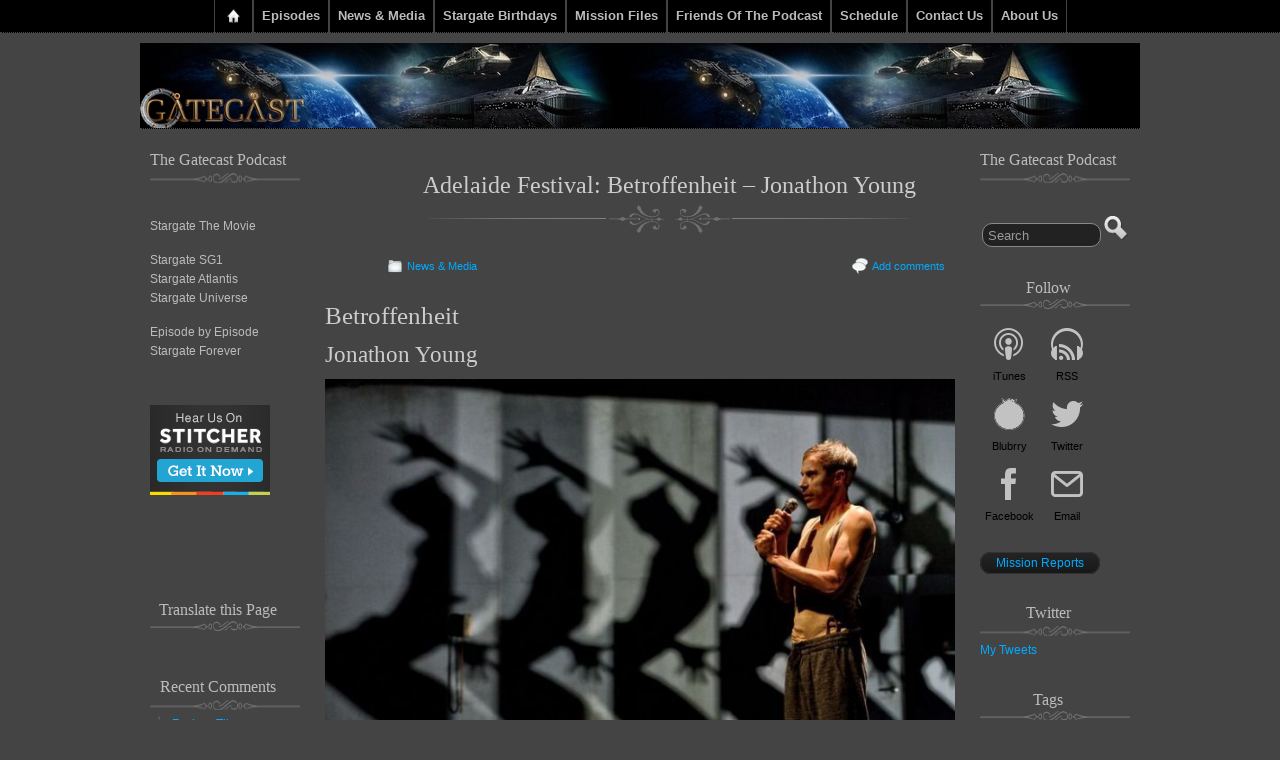

--- FILE ---
content_type: text/html; charset=UTF-8
request_url: https://gatecast.co.uk/adelaide-festival-betroffenheit-jonathon-young.html
body_size: 67283
content:
<!DOCTYPE html>
<!--[if IE 6]> <html id="ie6" lang="en-GB"> <![endif]-->
<!--[if IE 7]> <html id="ie7" lang="en-GB"> <![endif]-->
<!--[if IE 8]> <html id="ie8" lang="en-GB"> <![endif]-->
<!--[if !(IE 6) | !(IE 7) | !(IE 8)]><!--> <html lang="en-GB"> <!--<![endif]-->

<head>
	<meta charset="UTF-8" />
	<link rel="pingback" href="https://gatecast.co.uk/xmlrpc.php" />

	<!--[if lt IE 9]>
	<script src="https://gatecast.co.uk/wp-content/themes/suffusion/scripts/html5.js" type="text/javascript"></script>
	<![endif]-->
<meta name='robots' content='index, follow, max-image-preview:large, max-snippet:-1, max-video-preview:-1' />
	<style>img:is([sizes="auto" i], [sizes^="auto," i]) { contain-intrinsic-size: 3000px 1500px }</style>
	
	<!-- This site is optimized with the Yoast SEO plugin v26.8 - https://yoast.com/product/yoast-seo-wordpress/ -->
	<title>Adelaide Festival: Betroffenheit - Jonathon Young - Gatecast</title>
	<link rel="canonical" href="https://gatecast.co.uk/adelaide-festival-betroffenheit-jonathon-young.html" />
	<meta property="og:locale" content="en_GB" />
	<meta property="og:type" content="article" />
	<meta property="og:title" content="Adelaide Festival: Betroffenheit - Jonathon Young - Gatecast" />
	<meta property="og:description" content="Betroffenheit Jonathon Young Betroffenheit Source: Adelaide Festival: Betroffenheit &#8211; Books and Arts &#8211; ABC Radio National (Australian Broadcasting Corporation)" />
	<meta property="og:url" content="https://gatecast.co.uk/adelaide-festival-betroffenheit-jonathon-young.html" />
	<meta property="og:site_name" content="Gatecast" />
	<meta property="article:published_time" content="2017-03-03T08:54:16+00:00" />
	<meta property="og:image" content="http://gatecast.co.uk/wordpress/wp-content/uploads/2017/03/8315966-3x2-700x467.jpg" />
	<meta name="author" content="jarrak" />
	<meta name="twitter:card" content="summary_large_image" />
	<meta name="twitter:creator" content="@thegatecast" />
	<meta name="twitter:site" content="@thegatecast" />
	<meta name="twitter:label1" content="Written by" />
	<meta name="twitter:data1" content="jarrak" />
	<script type="application/ld+json" class="yoast-schema-graph">{"@context":"https://schema.org","@graph":[{"@type":"Article","@id":"https://gatecast.co.uk/adelaide-festival-betroffenheit-jonathon-young.html#article","isPartOf":{"@id":"https://gatecast.co.uk/adelaide-festival-betroffenheit-jonathon-young.html"},"author":{"name":"jarrak","@id":"https://gatecast.co.uk/#/schema/person/06fb1973b81d1e9cac4837c42aaa2466"},"headline":"Adelaide Festival: Betroffenheit &#8211; Jonathon Young","datePublished":"2017-03-03T08:54:16+00:00","mainEntityOfPage":{"@id":"https://gatecast.co.uk/adelaide-festival-betroffenheit-jonathon-young.html"},"wordCount":25,"commentCount":0,"image":{"@id":"https://gatecast.co.uk/adelaide-festival-betroffenheit-jonathon-young.html#primaryimage"},"thumbnailUrl":"http://gatecast.co.uk/wordpress/wp-content/uploads/2017/03/8315966-3x2-700x467.jpg","keywords":["Betroffenheit","Jonathon Young"],"articleSection":["News &amp; Media"],"inLanguage":"en-GB","potentialAction":[{"@type":"CommentAction","name":"Comment","target":["https://gatecast.co.uk/adelaide-festival-betroffenheit-jonathon-young.html#respond"]}]},{"@type":"WebPage","@id":"https://gatecast.co.uk/adelaide-festival-betroffenheit-jonathon-young.html","url":"https://gatecast.co.uk/adelaide-festival-betroffenheit-jonathon-young.html","name":"Adelaide Festival: Betroffenheit - Jonathon Young - Gatecast","isPartOf":{"@id":"https://gatecast.co.uk/#website"},"primaryImageOfPage":{"@id":"https://gatecast.co.uk/adelaide-festival-betroffenheit-jonathon-young.html#primaryimage"},"image":{"@id":"https://gatecast.co.uk/adelaide-festival-betroffenheit-jonathon-young.html#primaryimage"},"thumbnailUrl":"http://gatecast.co.uk/wordpress/wp-content/uploads/2017/03/8315966-3x2-700x467.jpg","datePublished":"2017-03-03T08:54:16+00:00","author":{"@id":"https://gatecast.co.uk/#/schema/person/06fb1973b81d1e9cac4837c42aaa2466"},"breadcrumb":{"@id":"https://gatecast.co.uk/adelaide-festival-betroffenheit-jonathon-young.html#breadcrumb"},"inLanguage":"en-GB","potentialAction":[{"@type":"ReadAction","target":["https://gatecast.co.uk/adelaide-festival-betroffenheit-jonathon-young.html"]}]},{"@type":"ImageObject","inLanguage":"en-GB","@id":"https://gatecast.co.uk/adelaide-festival-betroffenheit-jonathon-young.html#primaryimage","url":"http://gatecast.co.uk/wordpress/wp-content/uploads/2017/03/8315966-3x2-700x467.jpg","contentUrl":"http://gatecast.co.uk/wordpress/wp-content/uploads/2017/03/8315966-3x2-700x467.jpg"},{"@type":"BreadcrumbList","@id":"https://gatecast.co.uk/adelaide-festival-betroffenheit-jonathon-young.html#breadcrumb","itemListElement":[{"@type":"ListItem","position":1,"name":"Home","item":"https://gatecast.co.uk/"},{"@type":"ListItem","position":2,"name":"Adelaide Festival: Betroffenheit &#8211; Jonathon Young"}]},{"@type":"WebSite","@id":"https://gatecast.co.uk/#website","url":"https://gatecast.co.uk/","name":"Gatecast","description":"Stargate Episode by Episode","potentialAction":[{"@type":"SearchAction","target":{"@type":"EntryPoint","urlTemplate":"https://gatecast.co.uk/?s={search_term_string}"},"query-input":{"@type":"PropertyValueSpecification","valueRequired":true,"valueName":"search_term_string"}}],"inLanguage":"en-GB"},{"@type":"Person","@id":"https://gatecast.co.uk/#/schema/person/06fb1973b81d1e9cac4837c42aaa2466","name":"jarrak","image":{"@type":"ImageObject","inLanguage":"en-GB","@id":"https://gatecast.co.uk/#/schema/person/image/","url":"https://secure.gravatar.com/avatar/7b7ecb2881614b9976984bb6344bc38346dfdc60a6fc9da711088419eff9a758?s=96&r=g","contentUrl":"https://secure.gravatar.com/avatar/7b7ecb2881614b9976984bb6344bc38346dfdc60a6fc9da711088419eff9a758?s=96&r=g","caption":"jarrak"},"description":"A fan of the show since it premiered on SKY1 in the UK so many years ago. Single and likely to remain so, I'm hard to live with:)","sameAs":["http://starsend-jarrak.blogspot.com/"],"url":"https://gatecast.co.uk/author/jarrak"}]}</script>
	<!-- / Yoast SEO plugin. -->


<link rel='dns-prefetch' href='//secure.gravatar.com' />
<link rel='dns-prefetch' href='//translate.google.com' />
<link rel='dns-prefetch' href='//stats.wp.com' />
<link rel='dns-prefetch' href='//fonts.googleapis.com' />
<link rel='dns-prefetch' href='//v0.wordpress.com' />
<script type="text/javascript">
/* <![CDATA[ */
window._wpemojiSettings = {"baseUrl":"https:\/\/s.w.org\/images\/core\/emoji\/16.0.1\/72x72\/","ext":".png","svgUrl":"https:\/\/s.w.org\/images\/core\/emoji\/16.0.1\/svg\/","svgExt":".svg","source":{"concatemoji":"https:\/\/gatecast.co.uk\/wp-includes\/js\/wp-emoji-release.min.js?ver=6.8.3"}};
/*! This file is auto-generated */
!function(s,n){var o,i,e;function c(e){try{var t={supportTests:e,timestamp:(new Date).valueOf()};sessionStorage.setItem(o,JSON.stringify(t))}catch(e){}}function p(e,t,n){e.clearRect(0,0,e.canvas.width,e.canvas.height),e.fillText(t,0,0);var t=new Uint32Array(e.getImageData(0,0,e.canvas.width,e.canvas.height).data),a=(e.clearRect(0,0,e.canvas.width,e.canvas.height),e.fillText(n,0,0),new Uint32Array(e.getImageData(0,0,e.canvas.width,e.canvas.height).data));return t.every(function(e,t){return e===a[t]})}function u(e,t){e.clearRect(0,0,e.canvas.width,e.canvas.height),e.fillText(t,0,0);for(var n=e.getImageData(16,16,1,1),a=0;a<n.data.length;a++)if(0!==n.data[a])return!1;return!0}function f(e,t,n,a){switch(t){case"flag":return n(e,"\ud83c\udff3\ufe0f\u200d\u26a7\ufe0f","\ud83c\udff3\ufe0f\u200b\u26a7\ufe0f")?!1:!n(e,"\ud83c\udde8\ud83c\uddf6","\ud83c\udde8\u200b\ud83c\uddf6")&&!n(e,"\ud83c\udff4\udb40\udc67\udb40\udc62\udb40\udc65\udb40\udc6e\udb40\udc67\udb40\udc7f","\ud83c\udff4\u200b\udb40\udc67\u200b\udb40\udc62\u200b\udb40\udc65\u200b\udb40\udc6e\u200b\udb40\udc67\u200b\udb40\udc7f");case"emoji":return!a(e,"\ud83e\udedf")}return!1}function g(e,t,n,a){var r="undefined"!=typeof WorkerGlobalScope&&self instanceof WorkerGlobalScope?new OffscreenCanvas(300,150):s.createElement("canvas"),o=r.getContext("2d",{willReadFrequently:!0}),i=(o.textBaseline="top",o.font="600 32px Arial",{});return e.forEach(function(e){i[e]=t(o,e,n,a)}),i}function t(e){var t=s.createElement("script");t.src=e,t.defer=!0,s.head.appendChild(t)}"undefined"!=typeof Promise&&(o="wpEmojiSettingsSupports",i=["flag","emoji"],n.supports={everything:!0,everythingExceptFlag:!0},e=new Promise(function(e){s.addEventListener("DOMContentLoaded",e,{once:!0})}),new Promise(function(t){var n=function(){try{var e=JSON.parse(sessionStorage.getItem(o));if("object"==typeof e&&"number"==typeof e.timestamp&&(new Date).valueOf()<e.timestamp+604800&&"object"==typeof e.supportTests)return e.supportTests}catch(e){}return null}();if(!n){if("undefined"!=typeof Worker&&"undefined"!=typeof OffscreenCanvas&&"undefined"!=typeof URL&&URL.createObjectURL&&"undefined"!=typeof Blob)try{var e="postMessage("+g.toString()+"("+[JSON.stringify(i),f.toString(),p.toString(),u.toString()].join(",")+"));",a=new Blob([e],{type:"text/javascript"}),r=new Worker(URL.createObjectURL(a),{name:"wpTestEmojiSupports"});return void(r.onmessage=function(e){c(n=e.data),r.terminate(),t(n)})}catch(e){}c(n=g(i,f,p,u))}t(n)}).then(function(e){for(var t in e)n.supports[t]=e[t],n.supports.everything=n.supports.everything&&n.supports[t],"flag"!==t&&(n.supports.everythingExceptFlag=n.supports.everythingExceptFlag&&n.supports[t]);n.supports.everythingExceptFlag=n.supports.everythingExceptFlag&&!n.supports.flag,n.DOMReady=!1,n.readyCallback=function(){n.DOMReady=!0}}).then(function(){return e}).then(function(){var e;n.supports.everything||(n.readyCallback(),(e=n.source||{}).concatemoji?t(e.concatemoji):e.wpemoji&&e.twemoji&&(t(e.twemoji),t(e.wpemoji)))}))}((window,document),window._wpemojiSettings);
/* ]]> */
</script>
<style id='wp-emoji-styles-inline-css' type='text/css'>

	img.wp-smiley, img.emoji {
		display: inline !important;
		border: none !important;
		box-shadow: none !important;
		height: 1em !important;
		width: 1em !important;
		margin: 0 0.07em !important;
		vertical-align: -0.1em !important;
		background: none !important;
		padding: 0 !important;
	}
</style>
<link rel='stylesheet' id='wp-block-library-css' href='https://gatecast.co.uk/wp-includes/css/dist/block-library/style.min.css?ver=6.8.3' type='text/css' media='all' />
<style id='classic-theme-styles-inline-css' type='text/css'>
/*! This file is auto-generated */
.wp-block-button__link{color:#fff;background-color:#32373c;border-radius:9999px;box-shadow:none;text-decoration:none;padding:calc(.667em + 2px) calc(1.333em + 2px);font-size:1.125em}.wp-block-file__button{background:#32373c;color:#fff;text-decoration:none}
</style>
<link rel='stylesheet' id='mediaelement-css' href='https://gatecast.co.uk/wp-includes/js/mediaelement/mediaelementplayer-legacy.min.css?ver=4.2.17' type='text/css' media='all' />
<link rel='stylesheet' id='wp-mediaelement-css' href='https://gatecast.co.uk/wp-includes/js/mediaelement/wp-mediaelement.min.css?ver=6.8.3' type='text/css' media='all' />
<style id='jetpack-sharing-buttons-style-inline-css' type='text/css'>
.jetpack-sharing-buttons__services-list{display:flex;flex-direction:row;flex-wrap:wrap;gap:0;list-style-type:none;margin:5px;padding:0}.jetpack-sharing-buttons__services-list.has-small-icon-size{font-size:12px}.jetpack-sharing-buttons__services-list.has-normal-icon-size{font-size:16px}.jetpack-sharing-buttons__services-list.has-large-icon-size{font-size:24px}.jetpack-sharing-buttons__services-list.has-huge-icon-size{font-size:36px}@media print{.jetpack-sharing-buttons__services-list{display:none!important}}.editor-styles-wrapper .wp-block-jetpack-sharing-buttons{gap:0;padding-inline-start:0}ul.jetpack-sharing-buttons__services-list.has-background{padding:1.25em 2.375em}
</style>
<style id='powerpress-player-block-style-inline-css' type='text/css'>


</style>
<style id='global-styles-inline-css' type='text/css'>
:root{--wp--preset--aspect-ratio--square: 1;--wp--preset--aspect-ratio--4-3: 4/3;--wp--preset--aspect-ratio--3-4: 3/4;--wp--preset--aspect-ratio--3-2: 3/2;--wp--preset--aspect-ratio--2-3: 2/3;--wp--preset--aspect-ratio--16-9: 16/9;--wp--preset--aspect-ratio--9-16: 9/16;--wp--preset--color--black: #000000;--wp--preset--color--cyan-bluish-gray: #abb8c3;--wp--preset--color--white: #ffffff;--wp--preset--color--pale-pink: #f78da7;--wp--preset--color--vivid-red: #cf2e2e;--wp--preset--color--luminous-vivid-orange: #ff6900;--wp--preset--color--luminous-vivid-amber: #fcb900;--wp--preset--color--light-green-cyan: #7bdcb5;--wp--preset--color--vivid-green-cyan: #00d084;--wp--preset--color--pale-cyan-blue: #8ed1fc;--wp--preset--color--vivid-cyan-blue: #0693e3;--wp--preset--color--vivid-purple: #9b51e0;--wp--preset--gradient--vivid-cyan-blue-to-vivid-purple: linear-gradient(135deg,rgba(6,147,227,1) 0%,rgb(155,81,224) 100%);--wp--preset--gradient--light-green-cyan-to-vivid-green-cyan: linear-gradient(135deg,rgb(122,220,180) 0%,rgb(0,208,130) 100%);--wp--preset--gradient--luminous-vivid-amber-to-luminous-vivid-orange: linear-gradient(135deg,rgba(252,185,0,1) 0%,rgba(255,105,0,1) 100%);--wp--preset--gradient--luminous-vivid-orange-to-vivid-red: linear-gradient(135deg,rgba(255,105,0,1) 0%,rgb(207,46,46) 100%);--wp--preset--gradient--very-light-gray-to-cyan-bluish-gray: linear-gradient(135deg,rgb(238,238,238) 0%,rgb(169,184,195) 100%);--wp--preset--gradient--cool-to-warm-spectrum: linear-gradient(135deg,rgb(74,234,220) 0%,rgb(151,120,209) 20%,rgb(207,42,186) 40%,rgb(238,44,130) 60%,rgb(251,105,98) 80%,rgb(254,248,76) 100%);--wp--preset--gradient--blush-light-purple: linear-gradient(135deg,rgb(255,206,236) 0%,rgb(152,150,240) 100%);--wp--preset--gradient--blush-bordeaux: linear-gradient(135deg,rgb(254,205,165) 0%,rgb(254,45,45) 50%,rgb(107,0,62) 100%);--wp--preset--gradient--luminous-dusk: linear-gradient(135deg,rgb(255,203,112) 0%,rgb(199,81,192) 50%,rgb(65,88,208) 100%);--wp--preset--gradient--pale-ocean: linear-gradient(135deg,rgb(255,245,203) 0%,rgb(182,227,212) 50%,rgb(51,167,181) 100%);--wp--preset--gradient--electric-grass: linear-gradient(135deg,rgb(202,248,128) 0%,rgb(113,206,126) 100%);--wp--preset--gradient--midnight: linear-gradient(135deg,rgb(2,3,129) 0%,rgb(40,116,252) 100%);--wp--preset--font-size--small: 13px;--wp--preset--font-size--medium: 20px;--wp--preset--font-size--large: 36px;--wp--preset--font-size--x-large: 42px;--wp--preset--spacing--20: 0.44rem;--wp--preset--spacing--30: 0.67rem;--wp--preset--spacing--40: 1rem;--wp--preset--spacing--50: 1.5rem;--wp--preset--spacing--60: 2.25rem;--wp--preset--spacing--70: 3.38rem;--wp--preset--spacing--80: 5.06rem;--wp--preset--shadow--natural: 6px 6px 9px rgba(0, 0, 0, 0.2);--wp--preset--shadow--deep: 12px 12px 50px rgba(0, 0, 0, 0.4);--wp--preset--shadow--sharp: 6px 6px 0px rgba(0, 0, 0, 0.2);--wp--preset--shadow--outlined: 6px 6px 0px -3px rgba(255, 255, 255, 1), 6px 6px rgba(0, 0, 0, 1);--wp--preset--shadow--crisp: 6px 6px 0px rgba(0, 0, 0, 1);}:where(.is-layout-flex){gap: 0.5em;}:where(.is-layout-grid){gap: 0.5em;}body .is-layout-flex{display: flex;}.is-layout-flex{flex-wrap: wrap;align-items: center;}.is-layout-flex > :is(*, div){margin: 0;}body .is-layout-grid{display: grid;}.is-layout-grid > :is(*, div){margin: 0;}:where(.wp-block-columns.is-layout-flex){gap: 2em;}:where(.wp-block-columns.is-layout-grid){gap: 2em;}:where(.wp-block-post-template.is-layout-flex){gap: 1.25em;}:where(.wp-block-post-template.is-layout-grid){gap: 1.25em;}.has-black-color{color: var(--wp--preset--color--black) !important;}.has-cyan-bluish-gray-color{color: var(--wp--preset--color--cyan-bluish-gray) !important;}.has-white-color{color: var(--wp--preset--color--white) !important;}.has-pale-pink-color{color: var(--wp--preset--color--pale-pink) !important;}.has-vivid-red-color{color: var(--wp--preset--color--vivid-red) !important;}.has-luminous-vivid-orange-color{color: var(--wp--preset--color--luminous-vivid-orange) !important;}.has-luminous-vivid-amber-color{color: var(--wp--preset--color--luminous-vivid-amber) !important;}.has-light-green-cyan-color{color: var(--wp--preset--color--light-green-cyan) !important;}.has-vivid-green-cyan-color{color: var(--wp--preset--color--vivid-green-cyan) !important;}.has-pale-cyan-blue-color{color: var(--wp--preset--color--pale-cyan-blue) !important;}.has-vivid-cyan-blue-color{color: var(--wp--preset--color--vivid-cyan-blue) !important;}.has-vivid-purple-color{color: var(--wp--preset--color--vivid-purple) !important;}.has-black-background-color{background-color: var(--wp--preset--color--black) !important;}.has-cyan-bluish-gray-background-color{background-color: var(--wp--preset--color--cyan-bluish-gray) !important;}.has-white-background-color{background-color: var(--wp--preset--color--white) !important;}.has-pale-pink-background-color{background-color: var(--wp--preset--color--pale-pink) !important;}.has-vivid-red-background-color{background-color: var(--wp--preset--color--vivid-red) !important;}.has-luminous-vivid-orange-background-color{background-color: var(--wp--preset--color--luminous-vivid-orange) !important;}.has-luminous-vivid-amber-background-color{background-color: var(--wp--preset--color--luminous-vivid-amber) !important;}.has-light-green-cyan-background-color{background-color: var(--wp--preset--color--light-green-cyan) !important;}.has-vivid-green-cyan-background-color{background-color: var(--wp--preset--color--vivid-green-cyan) !important;}.has-pale-cyan-blue-background-color{background-color: var(--wp--preset--color--pale-cyan-blue) !important;}.has-vivid-cyan-blue-background-color{background-color: var(--wp--preset--color--vivid-cyan-blue) !important;}.has-vivid-purple-background-color{background-color: var(--wp--preset--color--vivid-purple) !important;}.has-black-border-color{border-color: var(--wp--preset--color--black) !important;}.has-cyan-bluish-gray-border-color{border-color: var(--wp--preset--color--cyan-bluish-gray) !important;}.has-white-border-color{border-color: var(--wp--preset--color--white) !important;}.has-pale-pink-border-color{border-color: var(--wp--preset--color--pale-pink) !important;}.has-vivid-red-border-color{border-color: var(--wp--preset--color--vivid-red) !important;}.has-luminous-vivid-orange-border-color{border-color: var(--wp--preset--color--luminous-vivid-orange) !important;}.has-luminous-vivid-amber-border-color{border-color: var(--wp--preset--color--luminous-vivid-amber) !important;}.has-light-green-cyan-border-color{border-color: var(--wp--preset--color--light-green-cyan) !important;}.has-vivid-green-cyan-border-color{border-color: var(--wp--preset--color--vivid-green-cyan) !important;}.has-pale-cyan-blue-border-color{border-color: var(--wp--preset--color--pale-cyan-blue) !important;}.has-vivid-cyan-blue-border-color{border-color: var(--wp--preset--color--vivid-cyan-blue) !important;}.has-vivid-purple-border-color{border-color: var(--wp--preset--color--vivid-purple) !important;}.has-vivid-cyan-blue-to-vivid-purple-gradient-background{background: var(--wp--preset--gradient--vivid-cyan-blue-to-vivid-purple) !important;}.has-light-green-cyan-to-vivid-green-cyan-gradient-background{background: var(--wp--preset--gradient--light-green-cyan-to-vivid-green-cyan) !important;}.has-luminous-vivid-amber-to-luminous-vivid-orange-gradient-background{background: var(--wp--preset--gradient--luminous-vivid-amber-to-luminous-vivid-orange) !important;}.has-luminous-vivid-orange-to-vivid-red-gradient-background{background: var(--wp--preset--gradient--luminous-vivid-orange-to-vivid-red) !important;}.has-very-light-gray-to-cyan-bluish-gray-gradient-background{background: var(--wp--preset--gradient--very-light-gray-to-cyan-bluish-gray) !important;}.has-cool-to-warm-spectrum-gradient-background{background: var(--wp--preset--gradient--cool-to-warm-spectrum) !important;}.has-blush-light-purple-gradient-background{background: var(--wp--preset--gradient--blush-light-purple) !important;}.has-blush-bordeaux-gradient-background{background: var(--wp--preset--gradient--blush-bordeaux) !important;}.has-luminous-dusk-gradient-background{background: var(--wp--preset--gradient--luminous-dusk) !important;}.has-pale-ocean-gradient-background{background: var(--wp--preset--gradient--pale-ocean) !important;}.has-electric-grass-gradient-background{background: var(--wp--preset--gradient--electric-grass) !important;}.has-midnight-gradient-background{background: var(--wp--preset--gradient--midnight) !important;}.has-small-font-size{font-size: var(--wp--preset--font-size--small) !important;}.has-medium-font-size{font-size: var(--wp--preset--font-size--medium) !important;}.has-large-font-size{font-size: var(--wp--preset--font-size--large) !important;}.has-x-large-font-size{font-size: var(--wp--preset--font-size--x-large) !important;}
:where(.wp-block-post-template.is-layout-flex){gap: 1.25em;}:where(.wp-block-post-template.is-layout-grid){gap: 1.25em;}
:where(.wp-block-columns.is-layout-flex){gap: 2em;}:where(.wp-block-columns.is-layout-grid){gap: 2em;}
:root :where(.wp-block-pullquote){font-size: 1.5em;line-height: 1.6;}
</style>
<link rel='stylesheet' id='clammr-player-style-css' href='https://gatecast.co.uk/wp-content/plugins/audio-player-by-clammr/css/clammr-audio-player.css?ver=6.8.3' type='text/css' media='all' />
<link rel='stylesheet' id='saf-icons-css' href='https://gatecast.co.uk/wp-content/plugins/subscribe-and-follow/icons/style.css?ver=1.2.10' type='text/css' media='all' />
<link rel='stylesheet' id='saf-style-css' href='https://gatecast.co.uk/wp-content/plugins/subscribe-and-follow/css/style.css?ver=1.2.10' type='text/css' media='all' />
<link rel='stylesheet' id='suffusion-theme-css' href='https://gatecast.co.uk/wp-content/themes/suffusion/style.css?ver=4.4.9' type='text/css' media='all' />
<link rel='stylesheet' id='suffusion-theme-skin-1-css' href='https://gatecast.co.uk/wp-content/themes/suffusion/skins/photonique/skin.css?ver=4.4.9' type='text/css' media='all' />
<!--[if !IE]>--><link rel='stylesheet' id='suffusion-rounded-css' href='https://gatecast.co.uk/wp-content/themes/suffusion/rounded-corners.css?ver=4.4.9' type='text/css' media='all' />
<!--<![endif]-->
<!--[if gt IE 8]><link rel='stylesheet' id='suffusion-rounded-css' href='https://gatecast.co.uk/wp-content/themes/suffusion/rounded-corners.css?ver=4.4.9' type='text/css' media='all' />
<![endif]-->
<!--[if lt IE 8]><link rel='stylesheet' id='suffusion-ie-css' href='https://gatecast.co.uk/wp-content/themes/suffusion/ie-fix.css?ver=4.4.9' type='text/css' media='all' />
<![endif]-->
<link rel='stylesheet' id='suffusion-generated-css' href='https://gatecast.co.uk/wp-content/uploads/suffusion/custom-styles.css?ver=4.4.9' type='text/css' media='all' />
<link rel='stylesheet' id='suffusion-skin-fonts-css' href='http://fonts.googleapis.com/css?family=Quattrocento' type='text/css' media='all' />
<link rel='stylesheet' id='sharedaddy-css' href='https://gatecast.co.uk/wp-content/plugins/jetpack/modules/sharedaddy/sharing.css?ver=15.4' type='text/css' media='all' />
<link rel='stylesheet' id='social-logos-css' href='https://gatecast.co.uk/wp-content/plugins/jetpack/_inc/social-logos/social-logos.min.css?ver=15.4' type='text/css' media='all' />
<script type="text/javascript" src="https://gatecast.co.uk/wp-includes/js/jquery/jquery.min.js?ver=3.7.1" id="jquery-core-js"></script>
<script type="text/javascript" src="https://gatecast.co.uk/wp-includes/js/jquery/jquery-migrate.min.js?ver=3.4.1" id="jquery-migrate-js"></script>
<script type="text/javascript" id="mediaelement-core-js-before">
/* <![CDATA[ */
var mejsL10n = {"language":"en","strings":{"mejs.download-file":"Download File","mejs.install-flash":"You are using a browser that does not have Flash player enabled or installed. Please turn on your Flash player plugin or download the latest version from https:\/\/get.adobe.com\/flashplayer\/","mejs.fullscreen":"Fullscreen","mejs.play":"Play","mejs.pause":"Pause","mejs.time-slider":"Time Slider","mejs.time-help-text":"Use Left\/Right Arrow keys to advance one second, Up\/Down arrows to advance ten seconds.","mejs.live-broadcast":"Live Broadcast","mejs.volume-help-text":"Use Up\/Down Arrow keys to increase or decrease volume.","mejs.unmute":"Unmute","mejs.mute":"Mute","mejs.volume-slider":"Volume Slider","mejs.video-player":"Video Player","mejs.audio-player":"Audio Player","mejs.captions-subtitles":"Captions\/Subtitles","mejs.captions-chapters":"Chapters","mejs.none":"None","mejs.afrikaans":"Afrikaans","mejs.albanian":"Albanian","mejs.arabic":"Arabic","mejs.belarusian":"Belarusian","mejs.bulgarian":"Bulgarian","mejs.catalan":"Catalan","mejs.chinese":"Chinese","mejs.chinese-simplified":"Chinese (Simplified)","mejs.chinese-traditional":"Chinese (Traditional)","mejs.croatian":"Croatian","mejs.czech":"Czech","mejs.danish":"Danish","mejs.dutch":"Dutch","mejs.english":"English","mejs.estonian":"Estonian","mejs.filipino":"Filipino","mejs.finnish":"Finnish","mejs.french":"French","mejs.galician":"Galician","mejs.german":"German","mejs.greek":"Greek","mejs.haitian-creole":"Haitian Creole","mejs.hebrew":"Hebrew","mejs.hindi":"Hindi","mejs.hungarian":"Hungarian","mejs.icelandic":"Icelandic","mejs.indonesian":"Indonesian","mejs.irish":"Irish","mejs.italian":"Italian","mejs.japanese":"Japanese","mejs.korean":"Korean","mejs.latvian":"Latvian","mejs.lithuanian":"Lithuanian","mejs.macedonian":"Macedonian","mejs.malay":"Malay","mejs.maltese":"Maltese","mejs.norwegian":"Norwegian","mejs.persian":"Persian","mejs.polish":"Polish","mejs.portuguese":"Portuguese","mejs.romanian":"Romanian","mejs.russian":"Russian","mejs.serbian":"Serbian","mejs.slovak":"Slovak","mejs.slovenian":"Slovenian","mejs.spanish":"Spanish","mejs.swahili":"Swahili","mejs.swedish":"Swedish","mejs.tagalog":"Tagalog","mejs.thai":"Thai","mejs.turkish":"Turkish","mejs.ukrainian":"Ukrainian","mejs.vietnamese":"Vietnamese","mejs.welsh":"Welsh","mejs.yiddish":"Yiddish"}};
/* ]]> */
</script>
<script type="text/javascript" src="https://gatecast.co.uk/wp-includes/js/mediaelement/mediaelement-and-player.min.js?ver=4.2.17" id="mediaelement-core-js"></script>
<script type="text/javascript" src="https://gatecast.co.uk/wp-includes/js/mediaelement/mediaelement-migrate.min.js?ver=6.8.3" id="mediaelement-migrate-js"></script>
<script type="text/javascript" id="mediaelement-js-extra">
/* <![CDATA[ */
var _wpmejsSettings = {"pluginPath":"\/wp-includes\/js\/mediaelement\/","classPrefix":"mejs-","stretching":"responsive","audioShortcodeLibrary":"mediaelement","videoShortcodeLibrary":"mediaelement"};
/* ]]> */
</script>
<script type="text/javascript" src="https://gatecast.co.uk/wp-includes/js/mediaelement/wp-mediaelement.min.js?ver=6.8.3" id="wp-mediaelement-js"></script>
<script type="text/javascript" src="https://gatecast.co.uk/wp-content/plugins/audio-player-by-clammr/js/clammr-audio-player.js?ver=6.8.3" id="clammr-player-script-js"></script>
<script type="text/javascript" id="suffusion-js-extra">
/* <![CDATA[ */
var Suffusion_JS = {"wrapper_width_type_page_template_1l_sidebar_php":"fixed","wrapper_max_width_page_template_1l_sidebar_php":"1200","wrapper_min_width_page_template_1l_sidebar_php":"600","wrapper_orig_width_page_template_1l_sidebar_php":"75","wrapper_width_type_page_template_1r_sidebar_php":"fixed","wrapper_max_width_page_template_1r_sidebar_php":"1200","wrapper_min_width_page_template_1r_sidebar_php":"600","wrapper_orig_width_page_template_1r_sidebar_php":"75","wrapper_width_type_page_template_1l1r_sidebar_php":"fixed","wrapper_max_width_page_template_1l1r_sidebar_php":"1200","wrapper_min_width_page_template_1l1r_sidebar_php":"600","wrapper_orig_width_page_template_1l1r_sidebar_php":"75","wrapper_width_type_page_template_2l_sidebars_php":"fixed","wrapper_max_width_page_template_2l_sidebars_php":"1200","wrapper_min_width_page_template_2l_sidebars_php":"600","wrapper_orig_width_page_template_2l_sidebars_php":"75","wrapper_width_type_page_template_2r_sidebars_php":"fixed","wrapper_max_width_page_template_2r_sidebars_php":"1200","wrapper_min_width_page_template_2r_sidebars_php":"600","wrapper_orig_width_page_template_2r_sidebars_php":"75","wrapper_width_type":"fixed","wrapper_max_width":"1200","wrapper_min_width":"600","wrapper_orig_width":"75","wrapper_width_type_page_template_no_sidebars_php":"fixed","wrapper_max_width_page_template_no_sidebars_php":"1200","wrapper_min_width_page_template_no_sidebars_php":"600","wrapper_orig_width_page_template_no_sidebars_php":"75","suf_featured_interval":"4000","suf_featured_transition_speed":"1000","suf_featured_fx":"fade","suf_featured_pause":"Pause","suf_featured_resume":"Resume","suf_featured_sync":"0","suf_featured_pager_style":"numbers","suf_nav_delay":"500","suf_nav_effect":"fade","suf_navt_delay":"500","suf_navt_effect":"fade","suf_jq_masonry_enabled":"disabled","suf_fix_aspect_ratio":"preserve","suf_show_drop_caps":""};
/* ]]> */
</script>
<script type="text/javascript" src="https://gatecast.co.uk/wp-content/themes/suffusion/scripts/suffusion.js?ver=4.4.9" id="suffusion-js"></script>
<link rel="https://api.w.org/" href="https://gatecast.co.uk/wp-json/" /><link rel="alternate" title="JSON" type="application/json" href="https://gatecast.co.uk/wp-json/wp/v2/posts/21817" /><link rel="EditURI" type="application/rsd+xml" title="RSD" href="https://gatecast.co.uk/xmlrpc.php?rsd" />
<link rel='shortlink' href='https://wp.me/p7Yir2-5FT' />
<link rel="alternate" title="oEmbed (JSON)" type="application/json+oembed" href="https://gatecast.co.uk/wp-json/oembed/1.0/embed?url=https%3A%2F%2Fgatecast.co.uk%2Fadelaide-festival-betroffenheit-jonathon-young.html" />
<link rel="alternate" title="oEmbed (XML)" type="text/xml+oembed" href="https://gatecast.co.uk/wp-json/oembed/1.0/embed?url=https%3A%2F%2Fgatecast.co.uk%2Fadelaide-festival-betroffenheit-jonathon-young.html&#038;format=xml" />
<script>(function(i,s,o,g,r,a,m){i['GoogleAnalyticsObject']=r;i[r]=i[r]||function(){(i[r].q=i[r].q||[]).push(arguments)},i[r].l=1*new Date();a=s.createElement(o),m=s.getElementsByTagName(o)[0];a.async=1;a.src=g;m.parentNode.insertBefore(a,m)})(window,document,'script','//www.google-analytics.com/analytics.js','ga');ga('create', 'UA-47029214-1', 'auto', 'clammrTracker');ga('clammrTracker.send', 'event', 'WordpressPlugin', 'PluginLoaded',  window.location.hostname);</script>            <script type="text/javascript"><!--
                                function powerpress_pinw(pinw_url){window.open(pinw_url, 'PowerPressPlayer','toolbar=0,status=0,resizable=1,width=460,height=320');	return false;}
                //-->

                // tabnab protection
                window.addEventListener('load', function () {
                    // make all links have rel="noopener noreferrer"
                    document.querySelectorAll('a[target="_blank"]').forEach(link => {
                        link.setAttribute('rel', 'noopener noreferrer');
                    });
                });
            </script>
            	<style type="text/css">
		.saf-container a,
		.saf-container a:visited { 
			color: #000000; 
		}
		.saf-container a:hover { 
			color: #000000; 
		}
		.saf-container a:before {
			 
				color: rgb(195, 194, 194); 
			background: transparent; 
			font-size: 32px; 
			width: 52px;
			height: 52px;
			padding: 10px;
		}
		.saf-container a:hover:before { 
			color: #ffffff; 
			background: #333333; 
		}
		.saf-container .includes-feature a {
			margin: 20px 0 0;
		}

		.saf-container .saf-feature a,
		.saf-container .saf-feature a:visited, 
		.saf-container .saf-feature a:before { 
			color: #cccccc;
		}
		.saf-container .saf-feature a {
			background: #000000; /* old browsers */
			background: -webkit-gradient(linear, 50% 0%, 50% 100%, color-stop(0%, #333333), color-stop(100%, #000000));
			background: -webkit-linear-gradient(top, #333333, #000000);
			background: -moz-linear-gradient(top, #333333, #000000);
			background: -o-linear-gradient(top, #333333, #000000);
			background: linear-gradient(top, #333333, #000000);
			height: 52px;
			line-height: 32px;
			text-indent: 72px;
			font-size: 26px;
			font-family: Helvetica, Arial, sans-serif;
			padding: 10px 24px;
			margin: 20px 10px 20px 0;
		}
		.saf-container .saf-feature a:before {
			font-size: 72px;
			line-height: 72px;
			left: -72px;
			margin-top: -46px;
		}
		.saf-container .saf-feature a:hover, 
		.saf-container .saf-feature a:hover:before { 
			color: #ffffff; 
			background: #333333;
			background: -webkit-gradient(linear, 50% 0%, 50% 100%, color-stop(0%, #4B4B4B), color-stop(100%, #191919));
			background: -webkit-linear-gradient(top, #4B4B4B, #191919);
			background: -moz-linear-gradient(top, #4B4B4B, #191919);
			background: -o-linear-gradient(top, #4B4B4B, #191919);
			background: linear-gradient(top, #4B4B4B, #191919);
		}
	</style>
	<style>img#wpstats{display:none}</style>
		<!-- Start Additional Feeds -->
<!-- End Additional Feeds -->
<style type="text/css">.recentcomments a{display:inline !important;padding:0 !important;margin:0 !important;}</style><style type="text/css">
		#header-container.custom-header {
		background-image: url(https://gatecast.co.uk/wp-content/uploads/2012/08/header7.jpg);
	}
			.custom-header .blogtitle a,
	.custom-header .description {
		position: absolute !important;
		clip: rect(1px 1px 1px 1px); /* IE6, IE7 */
		clip: rect(1px, 1px, 1px, 1px);
	}
		</style>
<style type="text/css" id="custom-background-css">
body.custom-background { background-color: #444444; }
</style>
	<!-- location header -->
<link rel="icon" href="https://gatecast.co.uk/wp-content/uploads/2016/12/cropped-Gatecast_itunes-32x32.jpg" sizes="32x32" />
<link rel="icon" href="https://gatecast.co.uk/wp-content/uploads/2016/12/cropped-Gatecast_itunes-192x192.jpg" sizes="192x192" />
<link rel="apple-touch-icon" href="https://gatecast.co.uk/wp-content/uploads/2016/12/cropped-Gatecast_itunes-180x180.jpg" />
<meta name="msapplication-TileImage" content="https://gatecast.co.uk/wp-content/uploads/2016/12/cropped-Gatecast_itunes-270x270.jpg" />
		<style type="text/css" id="wp-custom-css">
			/*
You can add your own CSS here.

Click the help icon above to learn more.
*/

.postdata .category .icon, .postdata .author .icon, .postdata .tax .icon, .postdata .permalink .icon, .postdata .comments .icon, .postdata .edit .icon, .postdata .line-date .icon,
.previous-entries .icon, .next-entries .icon, .post-nav .previous .icon, .post-nav .next .icon, h3.comments .icon, #reply-title .icon, input.inside, .exif-button .icon,
.bookdata .edit .icon, .bookdata .manage .icon, .page-nav-left a, .page-nav-right a, .mosaic-page-nav-right a, .mosaic-page-nav-left a, .mosaic-overlay a span,
.meta-pullout .category .icon, .meta-pullout .author .icon, .meta-pullout .tax .icon, .meta-pullout .permalink .icon, .meta-pullout .comments .icon, .meta-pullout .edit .icon, .meta-pullout .pullout-date .icon,
.controller-icons #sliderControl .sliderPrev, .controller-icons #sliderControl .sliderNext, .controller-icons .sliderControl .sliderPrev, .controller-icons .sliderControl .sliderNext, .user-profiles .icon {
	background-image: url(/wp-content/themes/suffusion/images/iconset-0.png);
}		</style>
		</head>

<body class="wp-singular post-template-default single single-post postid-21817 single-format-standard custom-background wp-theme-suffusion photonique suffusion-custom preset-1000px device-desktop">
    			<nav id='nav-top' class='tab fix'>
		<div class='col-control center'>
<ul class='sf-menu'>

					<li ><a href='https://gatecast.co.uk'><img src='https://gatecast.co.uk/wp-content/themes/suffusion/images/home-light.png' alt='Home' class='home-icon'/></a></li><li id="menu-item-2194" class="menu-item menu-item-type-taxonomy menu-item-object-category menu-item-2194 dd-tab"><a href="https://gatecast.co.uk/category/episodes">Episodes</a></li>
<li id="menu-item-2195" class="menu-item menu-item-type-taxonomy menu-item-object-category current-post-ancestor current-menu-parent current-post-parent menu-item-2195 dd-tab"><a href="https://gatecast.co.uk/category/media">News &#038; Media</a></li>
<li id="menu-item-2196" class="menu-item menu-item-type-taxonomy menu-item-object-category menu-item-2196 dd-tab"><a href="https://gatecast.co.uk/category/birthday-2">Stargate Birthdays</a></li>
<li id="menu-item-4115" class="menu-item menu-item-type-post_type menu-item-object-page menu-item-4115 dd-tab"><a href="https://gatecast.co.uk/mission-files">Mission Files</a></li>
<li id="menu-item-8883" class="menu-item menu-item-type-post_type menu-item-object-page menu-item-8883 dd-tab"><a href="https://gatecast.co.uk/friends">Friends of the Podcast</a></li>
<li id="menu-item-4979" class="menu-item menu-item-type-post_type menu-item-object-page menu-item-4979 dd-tab"><a href="https://gatecast.co.uk/stargate-episode-recording-schedule">Schedule</a></li>
<li id="menu-item-2198" class="menu-item menu-item-type-post_type menu-item-object-page current-post-parent menu-item-2198 dd-tab"><a href="https://gatecast.co.uk/contact-us">Contact Us</a></li>
<li id="menu-item-2197" class="menu-item menu-item-type-post_type menu-item-object-page menu-item-2197 dd-tab"><a href="https://gatecast.co.uk/about-us">About Us</a></li>

</ul>
		</div><!-- /.col-control -->
	</nav><!-- /#nav-top -->
		<div id="wrapper" class="fix">
					<div id="header-container" class="custom-header fix">
					<header id="header" class="fix">
			<h2 class="blogtitle center"><a href="https://gatecast.co.uk">Gatecast</a></h2>
		<div class="description center">Stargate Episode by Episode</div>
    </header><!-- /header -->
 	<nav id="nav" class="tab fix">
		<div class='col-control left'>
		</div><!-- /col-control -->
	</nav><!-- /nav -->
			</div><!-- //#header-container -->
			<div id="container" class="fix">
				    <div id="main-col">
		  	<div id="content">
	<article class="post-21817 post type-post status-publish format-standard hentry category-media tag-betroffenheit tag-jonathon-young category-4-id full-content meta-position-corners fix" id="post-21817">
<header class='post-header title-container fix'>
	<div class="title">
		<h1 class="posttitle"><a href='https://gatecast.co.uk/adelaide-festival-betroffenheit-jonathon-young.html' class='entry-title' rel='bookmark' title='Adelaide Festival: Betroffenheit &#8211; Jonathon Young' >Adelaide Festival: Betroffenheit &#8211; Jonathon Young</a></h1>
		<div class="postdata fix">
					<span class="category"><span class="icon">&nbsp;</span><a href="https://gatecast.co.uk/category/media" rel="category tag">News &amp; Media</a></span>
							<span class="comments"><span class="icon">&nbsp;</span><a href="#respond">Add comments</a></span>
					</div><!-- /.postdata -->
		</div><!-- /.title -->
		<div class="date"><span class="month">Mar</span> <span
			class="day">03</span><span class="year">2017</span></div>
	</header><!-- /.title-container -->
	<span class='post-format-icon'>&nbsp;</span><span class='updated' title='2017-03-03T01:54:16+00:00'></span>		<div class="entry-container fix">
			<div class="entry fix">
<h2>Betroffenheit</h2>
<h3>Jonathon Young</h3>
<p><a href="http://www.abc.net.au/radionational/programs/booksandarts/adelaide-festival-betroffenheit/8315928"><img decoding="async" class="alignnone size-full" src="http://gatecast.co.uk/wordpress/wp-content/uploads/2017/03/8315966-3x2-700x467.jpg" alt="" /></a></p>
<p><em><strong>Betroffenheit</strong></em></p>
<p>Source: <em><a href="http://www.abc.net.au/radionational/programs/booksandarts/adelaide-festival-betroffenheit/8315928">Adelaide Festival: Betroffenheit &#8211; Books and Arts &#8211; ABC Radio National (Australian Broadcasting Corporation)</a></em></p>
<div class="sharedaddy sd-sharing-enabled"><div class="robots-nocontent sd-block sd-social sd-social-icon sd-sharing"><h3 class="sd-title">Share this:</h3><div class="sd-content"><ul><li class="share-twitter"><a rel="nofollow noopener noreferrer"
				data-shared="sharing-twitter-21817"
				class="share-twitter sd-button share-icon no-text"
				href="https://gatecast.co.uk/adelaide-festival-betroffenheit-jonathon-young.html?share=twitter"
				target="_blank"
				aria-labelledby="sharing-twitter-21817"
				>
				<span id="sharing-twitter-21817" hidden>Click to share on X (Opens in new window)</span>
				<span>X</span>
			</a></li><li class="share-facebook"><a rel="nofollow noopener noreferrer"
				data-shared="sharing-facebook-21817"
				class="share-facebook sd-button share-icon no-text"
				href="https://gatecast.co.uk/adelaide-festival-betroffenheit-jonathon-young.html?share=facebook"
				target="_blank"
				aria-labelledby="sharing-facebook-21817"
				>
				<span id="sharing-facebook-21817" hidden>Click to share on Facebook (Opens in new window)</span>
				<span>Facebook</span>
			</a></li><li class="share-email"><a rel="nofollow noopener noreferrer"
				data-shared="sharing-email-21817"
				class="share-email sd-button share-icon no-text"
				href="mailto:?subject=%5BShared%20Post%5D%20Adelaide%20Festival%3A%20Betroffenheit%20-%20Jonathon%20Young&#038;body=https%3A%2F%2Fgatecast.co.uk%2Fadelaide-festival-betroffenheit-jonathon-young.html&#038;share=email"
				target="_blank"
				aria-labelledby="sharing-email-21817"
				data-email-share-error-title="Do you have email set up?" data-email-share-error-text="If you&#039;re having problems sharing via email, you might not have email set up for your browser. You may need to create a new email yourself." data-email-share-nonce="f973c7dfa8" data-email-share-track-url="https://gatecast.co.uk/adelaide-festival-betroffenheit-jonathon-young.html?share=email">
				<span id="sharing-email-21817" hidden>Click to email a link to a friend (Opens in new window)</span>
				<span>Email</span>
			</a></li><li class="share-tumblr"><a rel="nofollow noopener noreferrer"
				data-shared="sharing-tumblr-21817"
				class="share-tumblr sd-button share-icon no-text"
				href="https://gatecast.co.uk/adelaide-festival-betroffenheit-jonathon-young.html?share=tumblr"
				target="_blank"
				aria-labelledby="sharing-tumblr-21817"
				>
				<span id="sharing-tumblr-21817" hidden>Click to share on Tumblr (Opens in new window)</span>
				<span>Tumblr</span>
			</a></li><li><a href="#" class="sharing-anchor sd-button share-more"><span>More</span></a></li><li class="share-end"></li></ul><div class="sharing-hidden"><div class="inner" style="display: none;width:150px;"><ul style="background-image:none;"><li class="share-pinterest"><a rel="nofollow noopener noreferrer"
				data-shared="sharing-pinterest-21817"
				class="share-pinterest sd-button share-icon no-text"
				href="https://gatecast.co.uk/adelaide-festival-betroffenheit-jonathon-young.html?share=pinterest"
				target="_blank"
				aria-labelledby="sharing-pinterest-21817"
				>
				<span id="sharing-pinterest-21817" hidden>Click to share on Pinterest (Opens in new window)</span>
				<span>Pinterest</span>
			</a></li><li class="share-end"></li></ul></div></div></div></div></div>			</div><!--/entry -->
		</div><!-- .entry-container -->
<footer class="post-footer postdata fix">
<span class="author"><span class="icon">&nbsp;</span>Posted by <span class="vcard"><a href="https://gatecast.co.uk/author/jarrak" class="url fn" rel="author">jarrak</a></span> at 1:54 am</span>		<span class="tags tax"><span class="icon">&nbsp;</span>Tagged with: <a href="https://gatecast.co.uk/tag/betroffenheit" rel="tag">Betroffenheit</a>, <a href="https://gatecast.co.uk/tag/jonathon-young" rel="tag">Jonathon Young</a></span>
	</footer><!-- .post-footer -->
<section id="comments">
	<div id="respond" class="comment-respond">
		<h3 id="reply-title" class="comment-reply-title"><span class="icon">&nbsp;</span>Leave a Reply</h3><form action="https://gatecast.co.uk/wp-comments-post.php" method="post" id="commentform" class="comment-form"><span></span>
					<p>
						<label for='comment' class='textarea suf-comment-label'>Your Comment</label>
						<textarea name='comment' id='comment' cols='60' rows='10' tabindex='4' class='textarea'></textarea>
					</p><p class="form-allowed-tags">You may use these <abbr title="HyperText Markup Language">HTML</abbr> tags and attributes: <code>&lt;a href=&quot;&quot; title=&quot;&quot;&gt; &lt;abbr title=&quot;&quot;&gt; &lt;acronym title=&quot;&quot;&gt; &lt;b&gt; &lt;blockquote cite=&quot;&quot;&gt; &lt;cite&gt; &lt;code&gt; &lt;del datetime=&quot;&quot;&gt; &lt;em&gt; &lt;i&gt; &lt;q cite=&quot;&quot;&gt; &lt;s&gt; &lt;strike&gt; &lt;strong&gt; </code></p>
					<p>
						<label for='author' class='suf-comment-label'>Name</label>
						<input type='text' name='author' id='author' class='textarea' value='' size='28' tabindex='1' /> (required)
					</p>

					<p>
						<label for='email' class='suf-comment-label'>E-mail</label>
						<input type='text' name='email' id='email' value='' size='28' tabindex='2' class='textarea' /> (required)
					</p>

					<p>
						<label for='url' class='suf-comment-label'>URI</label>
						<input type='text' name='url' id='url' value='' size='28' tabindex='3' class='textarea' />
					</p>
<p class="comment-subscription-form"><input type="checkbox" name="subscribe_comments" id="subscribe_comments" value="subscribe" style="width: auto; -moz-appearance: checkbox; -webkit-appearance: checkbox;" /> <label class="subscribe-label" id="subscribe-label" for="subscribe_comments">Notify me of follow-up comments by email.</label></p><p class="comment-subscription-form"><input type="checkbox" name="subscribe_blog" id="subscribe_blog" value="subscribe" style="width: auto; -moz-appearance: checkbox; -webkit-appearance: checkbox;" /> <label class="subscribe-label" id="subscribe-blog-label" for="subscribe_blog">Notify me of new posts by email.</label></p><p class="form-submit"><input name="submit" type="submit" id="submit" class="submit" value="Submit Comment" /> <input type='hidden' name='comment_post_ID' value='21817' id='comment_post_ID' />
<input type='hidden' name='comment_parent' id='comment_parent' value='0' />
</p><p style="display: none;"><input type="hidden" id="akismet_comment_nonce" name="akismet_comment_nonce" value="608732bd9d" /></p><p style="display: none !important;" class="akismet-fields-container" data-prefix="ak_"><label>&#916;<textarea name="ak_hp_textarea" cols="45" rows="8" maxlength="100"></textarea></label><input type="hidden" id="ak_js_1" name="ak_js" value="184"/><script>document.getElementById( "ak_js_1" ).setAttribute( "value", ( new Date() ).getTime() );</script></p></form>	</div><!-- #respond -->
	</section>   <!-- #comments -->	</article><!--/post -->
<nav class='post-nav fix'>
<table>
<tr>
	<td class='previous'><a href="https://gatecast.co.uk/travelers-nerd-hq.html" rel="prev"><span class="icon">&nbsp;</span> Travelers &#8211; Nerd HQ</a></td>
	<td class='next'><a href="https://gatecast.co.uk/amanda-tapping-x-company.html" rel="next"><span class="icon">&nbsp;</span> Amanda Tapping &#8211; X Company</a></td>
</tr>
</table>
</nav>
      </div><!-- content -->
    </div><!-- main col -->
<div id='sidebar-shell-1' class='sidebar-shell sidebar-shell-left'>
<div class="dbx-group left boxed warea" id="sidebar">
<!--widget start --><aside id="text-109089510" class="dbx-box suf-widget widget_text"><div class="dbx-content"><h3 class="dbx-handle plain">The Gatecast Podcast</h3>			<div class="textwidget"></div>
		</div></aside><!--widget end --><!--widget start --><aside id="text-109089511" class="dbx-box suf-widget widget_text"><div class="dbx-content">			<div class="textwidget"><p>Stargate The Movie</p>
<p>Stargate SG1<br />
Stargate Atlantis<br />
Stargate Universe</p>
<p>Episode by Episode<br />
Stargate Forever</p>
</div>
		</div></aside><!--widget end --><!--widget start --><aside id="text-109089517" class="dbx-box suf-widget widget_text"><div class="dbx-content">			<div class="textwidget"><a href="http://www.stitcher.com/s?fid=29982&refid=stpr"><img src="/wp-content/uploads/2017/10/stitcher-banner-120x90.jpg" width="120" height="90" alt="Listen to Stitcher"></a></div>
		</div></aside><!--widget end --><!--widget start --><aside id="text-109089518" class="dbx-box suf-widget widget_text"><div class="dbx-content">			<div class="textwidget"><a href="https://itunes.apple.com/gb/podcast/gatecast/id1300686134?mt=2" style="display:inline-block;overflow:hidden;background:url(//linkmaker.itunes.apple.com/assets/shared/badges/en-us/podcast-lrg.svg) no-repeat;width:133px;height:34px;background-size:contain;"></a></div>
		</div></aside><!--widget end --><!--widget start --><aside id="suf-google-translator-2" class="dbx-box suf-widget widget-suf-google-translator"><div class="dbx-content"><h3 class="dbx-handle plain">Translate this Page</h3><div id="google_translate_element"></div>
<script type="text/javascript">
function googleTranslateElementInit() {
  new google.translate.TranslateElement({
    pageLanguage: 'en'
  }, 'google_translate_element');
}
</script>
</div></aside><!--widget end --></div><!--/sidebar -->
		<!-- #sidebar-b -->
		<div id="sidebar-b" class="dbx-group left boxed warea">
<!--widget start --><aside id="recent-comments-2" class="dbx-box suf-widget widget_recent_comments"><div class="dbx-content"><h3 class="dbx-handle plain">Recent Comments</h3><ul id="recentcomments"><li class="recentcomments"><span class="comment-author-link"><a href="https://vyvod-iz-zapoya-kolomna10.ru/vyvod-iz-zapoya-na-domu-v-kolomne" class="url" rel="ugc external nofollow">ZacharyTibra</a></span> on <a href="https://gatecast.co.uk/stargate-birthdays-april-12th-4.html#comment-547933">Stargate Birthdays &#8211; April 12th</a></li><li class="recentcomments"><span class="comment-author-link">Randallarild</span> on <a href="https://gatecast.co.uk/stargate-birthdays-april-12th-4.html#comment-547932">Stargate Birthdays &#8211; April 12th</a></li><li class="recentcomments"><span class="comment-author-link">Carlossot</span> on <a href="https://gatecast.co.uk/stargate-birthdays-april-12th-4.html#comment-547929">Stargate Birthdays &#8211; April 12th</a></li><li class="recentcomments"><span class="comment-author-link"><a href="http://narkologicheskaya-clinica-v-voronezhe17.ru/chastnaya-narkologicheskaya-klinika-voronezh/" class="url" rel="ugc external nofollow">Darrellhoats</a></span> on <a href="https://gatecast.co.uk/stargate-birthdays-april-12th-4.html#comment-547928">Stargate Birthdays &#8211; April 12th</a></li><li class="recentcomments"><span class="comment-author-link">DavidNuale</span> on <a href="https://gatecast.co.uk/stargate-birthdays-april-12th-4.html#comment-547915">Stargate Birthdays &#8211; April 12th</a></li></ul></div></aside><!--widget end -->		</div>
		<!-- /#sidebar-b -->
</div>
<div id='sidebar-shell-2' class='sidebar-shell sidebar-shell-right'>
<div class="dbx-group right boxed warea" id="sidebar-2">

  <!--widget start --><aside id="text-109089509" class="dbx-box suf-widget widget_text"><div class="dbx-content"><h3 class="dbx-handle plain">The Gatecast Podcast</h3>			<div class="textwidget"></div>
		</div></aside><!--widget end --><!--widget start --><aside id="search-2" class="dbx-box suf-widget search"><div class="dbx-content">
<form method="get" class="searchform " action="https://gatecast.co.uk/">
	<input type="text" name="s" class="searchfield"
			value="Search"
			onfocus="if (this.value == 'Search') {this.value = '';}"
			onblur="if (this.value == '') {this.value = 'Search';}"
			/>
	<input type="submit" class="searchsubmit" value="" name="searchsubmit" />
</form>
</div></aside><!--widget end --><!--widget start --><aside id="saf_widget-3" class="dbx-box suf-widget widget_saf_widget"><div class="dbx-content"><h3 class="dbx-handle plain">Follow</h3><div class="saf-container saf-aligncenter"><ul class="saf-links"><li class="saf-item saf-itunes"><a target="_blank" href="https://itunes.apple.com/gb/podcast/gatecast/id567536748 ">iTunes</a></li><li class="saf-item saf-podcastrss"><a target="_blank" href="http://gatecast.co.uk/wordpress/feed/podcast">RSS</a></li><li class="saf-item saf-blubrry"><a target="_blank" href="https://www.blubrry.com/thegatecast/">Blubrry</a></li><li class="saf-item saf-twitter"><a target="_blank" href="https://twitter.com/thegatecast">Twitter</a></li><li class="saf-item saf-facebook"><a target="_blank" href="https://www.facebook.com/groups/gatecast/">Facebook</a></li><li class="saf-item saf-email"><a target="_blank" href="mailto:gatecastpodcast@gmail.com">Email</a></li></ul></div></div></aside><!--widget end --><!--widget start --><aside id="text-109089515" class="dbx-box suf-widget widget_text"><div class="dbx-content">			<div class="textwidget"><a class="button" href="http://gatecast.co.uk/gatecast/casts/Gatecast_Mission_Report.xml"><span>Mission Reports</span></a></div>
		</div></aside><!--widget end --><!--widget start --><aside id="twitter_timeline-2" class="dbx-box suf-widget widget_twitter_timeline"><div class="dbx-content"><h3 class="dbx-handle plain">Twitter</h3><a class="twitter-timeline" data-width="220" data-height="500" data-theme="dark" data-border-color="#e8e8e8" data-lang="EN" data-partner="jetpack" data-chrome="transparent noscrollbar" href="https://twitter.com/@thegatecast" href="https://twitter.com/@thegatecast">My Tweets</a></div></aside><!--widget end --><!--widget start --><aside id="tag_cloud-2" class="dbx-box suf-widget widget_tag_cloud"><div class="dbx-content"><h3 class="dbx-handle plain">Tags</h3><div class="tagcloud"><a href="https://gatecast.co.uk/tag/amanda" class="tag-cloud-link tag-link-50 tag-link-position-1" style="font-size: 8.2456140350877pt;" aria-label="Amanda (25 items)">Amanda</a>
<a href="https://gatecast.co.uk/tag/amanda-tapping" class="tag-cloud-link tag-link-1043 tag-link-position-2" style="font-size: 8.1637426900585pt;" aria-label="Amanda Tapping (24 items)">Amanda Tapping</a>
<a href="https://gatecast.co.uk/tag/april" class="tag-cloud-link tag-link-1154 tag-link-position-3" style="font-size: 13.812865497076pt;" aria-label="April (121 items)">April</a>
<a href="https://gatecast.co.uk/tag/atlantis" class="tag-cloud-link tag-link-223 tag-link-position-4" style="font-size: 13.076023391813pt;" aria-label="Atlantis (99 items)">Atlantis</a>
<a href="https://gatecast.co.uk/tag/august" class="tag-cloud-link tag-link-666 tag-link-position-5" style="font-size: 13.485380116959pt;" aria-label="August (112 items)">August</a>
<a href="https://gatecast.co.uk/tag/birthday" class="tag-cloud-link tag-link-398 tag-link-position-6" style="font-size: 21.754385964912pt;" aria-label="Birthday (1,138 items)">Birthday</a>
<a href="https://gatecast.co.uk/tag/birthdays" class="tag-cloud-link tag-link-422 tag-link-position-7" style="font-size: 16.678362573099pt;" aria-label="Birthdays (276 items)">Birthdays</a>
<a href="https://gatecast.co.uk/tag/christopher" class="tag-cloud-link tag-link-392 tag-link-position-8" style="font-size: 9.719298245614pt;" aria-label="Christopher (38 items)">Christopher</a>
<a href="https://gatecast.co.uk/tag/daniel" class="tag-cloud-link tag-link-34 tag-link-position-9" style="font-size: 8.1637426900585pt;" aria-label="Daniel (24 items)">Daniel</a>
<a href="https://gatecast.co.uk/tag/david" class="tag-cloud-link tag-link-117 tag-link-position-10" style="font-size: 13.157894736842pt;" aria-label="David (101 items)">David</a>
<a href="https://gatecast.co.uk/tag/december" class="tag-cloud-link tag-link-892 tag-link-position-11" style="font-size: 13.485380116959pt;" aria-label="December (111 items)">December</a>
<a href="https://gatecast.co.uk/tag/february" class="tag-cloud-link tag-link-1005 tag-link-position-12" style="font-size: 13.485380116959pt;" aria-label="February (111 items)">February</a>
<a href="https://gatecast.co.uk/tag/frank" class="tag-cloud-link tag-link-642 tag-link-position-13" style="font-size: 8pt;" aria-label="Frank (23 items)">Frank</a>
<a href="https://gatecast.co.uk/tag/gatecast" class="tag-cloud-link tag-link-7 tag-link-position-14" style="font-size: 15.859649122807pt;" aria-label="Gatecast (217 items)">Gatecast</a>
<a href="https://gatecast.co.uk/tag/interview" class="tag-cloud-link tag-link-353 tag-link-position-15" style="font-size: 8.8187134502924pt;" aria-label="Interview (29 items)">Interview</a>
<a href="https://gatecast.co.uk/tag/james" class="tag-cloud-link tag-link-352 tag-link-position-16" style="font-size: 9.5555555555556pt;" aria-label="James (36 items)">James</a>
<a href="https://gatecast.co.uk/tag/january" class="tag-cloud-link tag-link-943 tag-link-position-17" style="font-size: 13.40350877193pt;" aria-label="January (108 items)">January</a>
<a href="https://gatecast.co.uk/tag/jason" class="tag-cloud-link tag-link-637 tag-link-position-18" style="font-size: 9.2280701754386pt;" aria-label="Jason (33 items)">Jason</a>
<a href="https://gatecast.co.uk/tag/jennifer" class="tag-cloud-link tag-link-423 tag-link-position-19" style="font-size: 8.2456140350877pt;" aria-label="Jennifer (25 items)">Jennifer</a>
<a href="https://gatecast.co.uk/tag/john" class="tag-cloud-link tag-link-709 tag-link-position-20" style="font-size: 12.093567251462pt;" aria-label="John (74 items)">John</a>
<a href="https://gatecast.co.uk/tag/july" class="tag-cloud-link tag-link-623 tag-link-position-21" style="font-size: 13.157894736842pt;" aria-label="July (101 items)">July</a>
<a href="https://gatecast.co.uk/tag/june" class="tag-cloud-link tag-link-1286 tag-link-position-22" style="font-size: 12.994152046784pt;" aria-label="June (97 items)">June</a>
<a href="https://gatecast.co.uk/tag/march" class="tag-cloud-link tag-link-1073 tag-link-position-23" style="font-size: 14.304093567251pt;" aria-label="March (140 items)">March</a>
<a href="https://gatecast.co.uk/tag/mark" class="tag-cloud-link tag-link-985 tag-link-position-24" style="font-size: 9.3099415204678pt;" aria-label="Mark (34 items)">Mark</a>
<a href="https://gatecast.co.uk/tag/martin" class="tag-cloud-link tag-link-333 tag-link-position-25" style="font-size: 8.5730994152047pt;" aria-label="Martin (27 items)">Martin</a>
<a href="https://gatecast.co.uk/tag/matthew" class="tag-cloud-link tag-link-639 tag-link-position-26" style="font-size: 8.6549707602339pt;" aria-label="Matthew (28 items)">Matthew</a>
<a href="https://gatecast.co.uk/tag/may" class="tag-cloud-link tag-link-1224 tag-link-position-27" style="font-size: 12.830409356725pt;" aria-label="May (92 items)">May</a>
<a href="https://gatecast.co.uk/tag/michael" class="tag-cloud-link tag-link-424 tag-link-position-28" style="font-size: 13.157894736842pt;" aria-label="Michael (101 items)">Michael</a>
<a href="https://gatecast.co.uk/tag/november" class="tag-cloud-link tag-link-812 tag-link-position-29" style="font-size: 13.730994152047pt;" aria-label="November (120 items)">November</a>
<a href="https://gatecast.co.uk/tag/october" class="tag-cloud-link tag-link-763 tag-link-position-30" style="font-size: 13.40350877193pt;" aria-label="October (108 items)">October</a>
<a href="https://gatecast.co.uk/tag/paul" class="tag-cloud-link tag-link-375 tag-link-position-31" style="font-size: 8.9005847953216pt;" aria-label="Paul (30 items)">Paul</a>
<a href="https://gatecast.co.uk/tag/peter" class="tag-cloud-link tag-link-702 tag-link-position-32" style="font-size: 10.538011695906pt;" aria-label="Peter (48 items)">Peter</a>
<a href="https://gatecast.co.uk/tag/richard" class="tag-cloud-link tag-link-758 tag-link-position-33" style="font-size: 9.0643274853801pt;" aria-label="Richard (31 items)">Richard</a>
<a href="https://gatecast.co.uk/tag/robert" class="tag-cloud-link tag-link-603 tag-link-position-34" style="font-size: 10.783625730994pt;" aria-label="Robert (51 items)">Robert</a>
<a href="https://gatecast.co.uk/tag/sarah" class="tag-cloud-link tag-link-250 tag-link-position-35" style="font-size: 8.5730994152047pt;" aria-label="Sarah (27 items)">Sarah</a>
<a href="https://gatecast.co.uk/tag/september" class="tag-cloud-link tag-link-1417 tag-link-position-36" style="font-size: 12.830409356725pt;" aria-label="September (92 items)">September</a>
<a href="https://gatecast.co.uk/tag/sg-1" class="tag-cloud-link tag-link-1800 tag-link-position-37" style="font-size: 13.894736842105pt;" aria-label="SG-1 (124 items)">SG-1</a>
<a href="https://gatecast.co.uk/tag/sg1" class="tag-cloud-link tag-link-184 tag-link-position-38" style="font-size: 15.204678362573pt;" aria-label="SG1 (181 items)">SG1</a>
<a href="https://gatecast.co.uk/tag/sga" class="tag-cloud-link tag-link-76 tag-link-position-39" style="font-size: 12.912280701754pt;" aria-label="SGA (94 items)">SGA</a>
<a href="https://gatecast.co.uk/tag/sgu" class="tag-cloud-link tag-link-17 tag-link-position-40" style="font-size: 11.684210526316pt;" aria-label="SGU (67 items)">SGU</a>
<a href="https://gatecast.co.uk/tag/stargate" class="tag-cloud-link tag-link-299 tag-link-position-41" style="font-size: 22pt;" aria-label="Stargate (1,225 items)">Stargate</a>
<a href="https://gatecast.co.uk/tag/tv-spot" class="tag-cloud-link tag-link-700 tag-link-position-42" style="font-size: 10.046783625731pt;" aria-label="TV Spot (42 items)">TV Spot</a>
<a href="https://gatecast.co.uk/tag/universe" class="tag-cloud-link tag-link-1465 tag-link-position-43" style="font-size: 10.210526315789pt;" aria-label="Universe (44 items)">Universe</a>
<a href="https://gatecast.co.uk/tag/william" class="tag-cloud-link tag-link-635 tag-link-position-44" style="font-size: 8.2456140350877pt;" aria-label="William (25 items)">William</a>
<a href="https://gatecast.co.uk/tag/wraith" class="tag-cloud-link tag-link-918 tag-link-position-45" style="font-size: 9.9649122807018pt;" aria-label="Wraith (41 items)">Wraith</a></div>
</div></aside><!--widget end -->
</div><!--/sidebar-2 -->
</div>
	</div><!-- /container -->

<footer>
	<div id="cred">
		<table>
			<tr>
				<td class="cred-left">&#169; 2012 <a href='http://gatecast.phazecast.com'>The Gatecast Podcast - Episode by Episode</a></td>
				<td class="cred-center"></td>
				<td class="cred-right"><a href="http://aquoid.com/news/themes/suffusion/">Suffusion theme by Sayontan Sinha</a></td>
			</tr>
		</table>
	</div>
</footer>
<!-- 89 queries, 13MB in 0.345 seconds. -->
</div><!--/wrapper -->
<!-- location footer -->
<script type="speculationrules">
{"prefetch":[{"source":"document","where":{"and":[{"href_matches":"\/*"},{"not":{"href_matches":["\/wp-*.php","\/wp-admin\/*","\/wp-content\/uploads\/*","\/wp-content\/*","\/wp-content\/plugins\/*","\/wp-content\/themes\/suffusion\/*","\/*\\?(.+)"]}},{"not":{"selector_matches":"a[rel~=\"nofollow\"]"}},{"not":{"selector_matches":".no-prefetch, .no-prefetch a"}}]},"eagerness":"conservative"}]}
</script>
<script>jQuery(document).ready(function () {clammrPlugin.MediaPlayer.init('.clammr-player audio');});</script>
	<script type="text/javascript">
		window.WPCOM_sharing_counts = {"https://gatecast.co.uk/adelaide-festival-betroffenheit-jonathon-young.html":21817};
	</script>
						<script type="text/javascript" src="https://gatecast.co.uk/wp-includes/js/comment-reply.min.js?ver=6.8.3" id="comment-reply-js" async="async" data-wp-strategy="async"></script>
<script type="text/javascript" src="http://translate.google.com/translate_a/element.js?cb=googleTranslateElementInit" id="suffusion-google-translate-js"></script>
<script type="text/javascript" id="jetpack-stats-js-before">
/* <![CDATA[ */
_stq = window._stq || [];
_stq.push([ "view", {"v":"ext","blog":"117804900","post":"21817","tz":"0","srv":"gatecast.co.uk","j":"1:15.4"} ]);
_stq.push([ "clickTrackerInit", "117804900", "21817" ]);
/* ]]> */
</script>
<script type="text/javascript" src="https://stats.wp.com/e-202604.js" id="jetpack-stats-js" defer="defer" data-wp-strategy="defer"></script>
<script defer type="text/javascript" src="https://gatecast.co.uk/wp-content/plugins/akismet/_inc/akismet-frontend.js?ver=1762990129" id="akismet-frontend-js"></script>
<script type="text/javascript" src="https://gatecast.co.uk/wp-content/plugins/jetpack/_inc/build/twitter-timeline.min.js?ver=4.0.0" id="jetpack-twitter-timeline-js"></script>
<script type="text/javascript" id="sharing-js-js-extra">
/* <![CDATA[ */
var sharing_js_options = {"lang":"en","counts":"1","is_stats_active":"1"};
/* ]]> */
</script>
<script type="text/javascript" src="https://gatecast.co.uk/wp-content/plugins/jetpack/_inc/build/sharedaddy/sharing.min.js?ver=15.4" id="sharing-js-js"></script>
<script type="text/javascript" id="sharing-js-js-after">
/* <![CDATA[ */
var windowOpen;
			( function () {
				function matches( el, sel ) {
					return !! (
						el.matches && el.matches( sel ) ||
						el.msMatchesSelector && el.msMatchesSelector( sel )
					);
				}

				document.body.addEventListener( 'click', function ( event ) {
					if ( ! event.target ) {
						return;
					}

					var el;
					if ( matches( event.target, 'a.share-twitter' ) ) {
						el = event.target;
					} else if ( event.target.parentNode && matches( event.target.parentNode, 'a.share-twitter' ) ) {
						el = event.target.parentNode;
					}

					if ( el ) {
						event.preventDefault();

						// If there's another sharing window open, close it.
						if ( typeof windowOpen !== 'undefined' ) {
							windowOpen.close();
						}
						windowOpen = window.open( el.getAttribute( 'href' ), 'wpcomtwitter', 'menubar=1,resizable=1,width=600,height=350' );
						return false;
					}
				} );
			} )();
var windowOpen;
			( function () {
				function matches( el, sel ) {
					return !! (
						el.matches && el.matches( sel ) ||
						el.msMatchesSelector && el.msMatchesSelector( sel )
					);
				}

				document.body.addEventListener( 'click', function ( event ) {
					if ( ! event.target ) {
						return;
					}

					var el;
					if ( matches( event.target, 'a.share-facebook' ) ) {
						el = event.target;
					} else if ( event.target.parentNode && matches( event.target.parentNode, 'a.share-facebook' ) ) {
						el = event.target.parentNode;
					}

					if ( el ) {
						event.preventDefault();

						// If there's another sharing window open, close it.
						if ( typeof windowOpen !== 'undefined' ) {
							windowOpen.close();
						}
						windowOpen = window.open( el.getAttribute( 'href' ), 'wpcomfacebook', 'menubar=1,resizable=1,width=600,height=400' );
						return false;
					}
				} );
			} )();
var windowOpen;
			( function () {
				function matches( el, sel ) {
					return !! (
						el.matches && el.matches( sel ) ||
						el.msMatchesSelector && el.msMatchesSelector( sel )
					);
				}

				document.body.addEventListener( 'click', function ( event ) {
					if ( ! event.target ) {
						return;
					}

					var el;
					if ( matches( event.target, 'a.share-tumblr' ) ) {
						el = event.target;
					} else if ( event.target.parentNode && matches( event.target.parentNode, 'a.share-tumblr' ) ) {
						el = event.target.parentNode;
					}

					if ( el ) {
						event.preventDefault();

						// If there's another sharing window open, close it.
						if ( typeof windowOpen !== 'undefined' ) {
							windowOpen.close();
						}
						windowOpen = window.open( el.getAttribute( 'href' ), 'wpcomtumblr', 'menubar=1,resizable=1,width=450,height=450' );
						return false;
					}
				} );
			} )();
/* ]]> */
</script>

</body>
</html>
